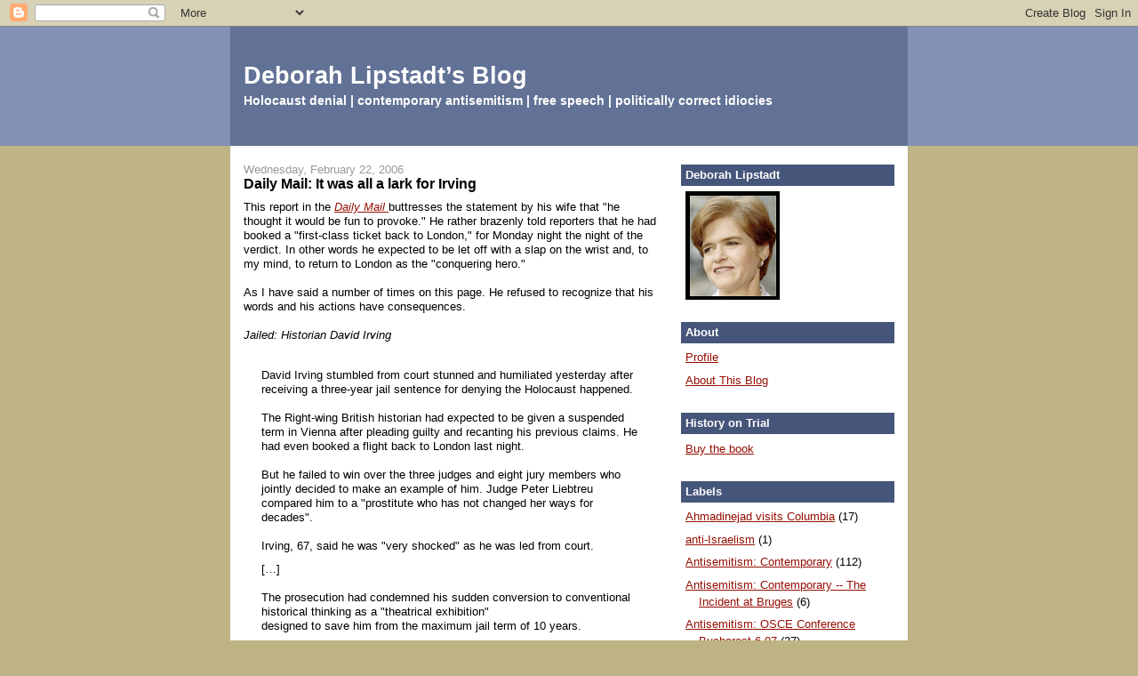

--- FILE ---
content_type: text/html; charset=UTF-8
request_url: https://lipstadt.blogspot.com/2006/02/daily-mail-it-was-all-lark-for-irving.html
body_size: 16148
content:
<!DOCTYPE html>
<html dir='ltr'>
<head>
<link href='https://www.blogger.com/static/v1/widgets/2944754296-widget_css_bundle.css' rel='stylesheet' type='text/css'/>
<meta content='text/html; charset=UTF-8' http-equiv='Content-Type'/>
<meta content='blogger' name='generator'/>
<link href='https://lipstadt.blogspot.com/favicon.ico' rel='icon' type='image/x-icon'/>
<link href='http://lipstadt.blogspot.com/2006/02/daily-mail-it-was-all-lark-for-irving.html' rel='canonical'/>
<link rel="alternate" type="application/atom+xml" title="Deborah Lipstadt&#8217;s Blog - Atom" href="https://lipstadt.blogspot.com/feeds/posts/default" />
<link rel="alternate" type="application/rss+xml" title="Deborah Lipstadt&#8217;s Blog - RSS" href="https://lipstadt.blogspot.com/feeds/posts/default?alt=rss" />
<link rel="service.post" type="application/atom+xml" title="Deborah Lipstadt&#8217;s Blog - Atom" href="https://www.blogger.com/feeds/10183882/posts/default" />

<link rel="alternate" type="application/atom+xml" title="Deborah Lipstadt&#8217;s Blog - Atom" href="https://lipstadt.blogspot.com/feeds/114061921640526731/comments/default" />
<!--Can't find substitution for tag [blog.ieCssRetrofitLinks]-->
<meta content='http://lipstadt.blogspot.com/2006/02/daily-mail-it-was-all-lark-for-irving.html' property='og:url'/>
<meta content='Daily Mail: It was all a lark for Irving' property='og:title'/>
<meta content='This report in the Daily Mail  buttresses the statement by his wife that &quot;he thought it would be fun to provoke.&quot; He rather brazenly told re...' property='og:description'/>
<title>Deborah Lipstadt&#8217;s Blog: Daily Mail: It was all a lark for Irving</title>
<style id='page-skin-1' type='text/css'><!--
/*
-----------------------------------------------
Blogger Template Style
Name:     Denim
Designer: Darren Delaye
URL:      www.DarrenDelaye.com
Date:     11 Jul 2006
-----------------------------------------------
*/
body {
background: #bdb384;
margin: 0;
padding: 0px;
font: x-small Verdana, Arial;
text-align: center;
color: #000000;
font-size/* */:/**/small;
font-size: /**/small;
}
a:link {
color: #940f04;
}
a:visited {
color: #940f04;
}
a img {
border-width: 0;
}
#outer-wrapper {
font: normal normal 100% Verdana, Arial, Sans-serif;;
}
/* Header
----------------------------------------------- */
#header-wrapper {
margin:0;
padding: 0;
background-color: #8292B2;
text-align: left;
}
#header {
width: 760px;
margin: 0 auto;
background-color: #627296;
border: 1px solid #627296;
color: #ffffff;
padding: 0;
font: normal bold 210% Verdana, sans-serif;
}
h1.title {
padding-top: 38px;
margin: 0 14px .1em;
line-height: 1.2em;
font-size: 100%;
}
h1.title a, h1.title a:visited {
color: #ffffff;
text-decoration: none;
}
#header .description {
display: block;
margin: 0 14px;
padding: 0 0 40px;
line-height: 1.4em;
font-size: 50%;
}
/* Content
----------------------------------------------- */
.clear {
clear: both;
}
#content-wrapper {
width: 760px;
margin: 0 auto;
padding: 0 0 15px;
text-align: left;
background-color: #ffffff;
border: 1px solid #ffffff;
border-top: 0;
}
#main-wrapper {
margin-left: 14px;
width: 464px;
float: left;
background-color: #ffffff;
display: inline;       /* fix for doubling margin in IE */
word-wrap: break-word; /* fix for long text breaking sidebar float in IE */
overflow: hidden;      /* fix for long non-text content breaking IE sidebar float */
}
#sidebar-wrapper {
margin-right: 14px;
width: 240px;
float: right;
background-color: #ffffff;
display: inline;       /* fix for doubling margin in IE */
word-wrap: break-word; /* fix for long text breaking sidebar float in IE */
overflow: hidden;      /* fix for long non-text content breaking IE sidebar float */
}
/* Headings
----------------------------------------------- */
h2, h3 {
margin: 0;
}
/* Posts
----------------------------------------------- */
.date-header {
margin: 1.5em 0 0;
font-weight: normal;
color: #999999;
font-size: 100%;
}
.post {
margin: 0 0 1.5em;
padding-bottom: 1.5em;
}
.post-title {
margin: 0;
padding: 0;
font-size: 125%;
font-weight: bold;
line-height: 1.1em;
}
.post-title a, .post-title a:visited, .post-title strong {
text-decoration: none;
color: #000000;
font-weight: bold;
}
.post div {
margin: 0 0 .75em;
line-height: 1.3em;
}
.post-footer {
margin: -.25em 0 0;
color: #000000;
font-size: 87%;
}
.post-footer .span {
margin-right: .3em;
}
.post img, table.tr-caption-container {
padding: 4px;
border: 1px solid #ffffff;
}
.tr-caption-container img {
border: none;
padding: 0;
}
.post blockquote {
margin: 1em 20px;
}
.post blockquote p {
margin: .75em 0;
}
/* Comments
----------------------------------------------- */
#comments h4 {
margin: 1em 0;
color: #999999;
}
#comments h4 strong {
font-size: 110%;
}
#comments-block {
margin: 1em 0 1.5em;
line-height: 1.3em;
}
#comments-block dt {
margin: .5em 0;
}
#comments-block dd {
margin: .25em 0 0;
}
#comments-block dd.comment-footer {
margin: -.25em 0 2em;
line-height: 1.4em;
font-size: 78%;
}
#comments-block dd p {
margin: 0 0 .75em;
}
.deleted-comment {
font-style:italic;
color:gray;
}
.feed-links {
clear: both;
line-height: 2.5em;
}
#blog-pager-newer-link {
float: left;
}
#blog-pager-older-link {
float: right;
}
#blog-pager {
text-align: center;
}
/* Sidebar Content
----------------------------------------------- */
.sidebar h2 {
margin: 1.6em 0 .5em;
padding: 4px 5px;
background-color: #46557A;
font-size: 100%;
color: #ffffff;
}
.sidebar ul {
margin: 0;
padding: 0;
list-style: none;
}
.sidebar li {
margin: 0;
padding-top: 0;
padding-right: 0;
padding-bottom: .5em;
padding-left: 15px;
text-indent: -15px;
line-height: 1.5em;
}
.sidebar {
color: #000000;
line-height:1.3em;
}
.sidebar .widget {
margin-bottom: 1em;
}
.sidebar .widget-content {
margin: 0 5px;
}
/* Profile
----------------------------------------------- */
.profile-img {
float: left;
margin-top: 0;
margin-right: 5px;
margin-bottom: 5px;
margin-left: 0;
padding: 4px;
border: 1px solid #ffffff;
}
.profile-data {
margin:0;
text-transform:uppercase;
letter-spacing:.1em;
font-weight: bold;
line-height: 1.6em;
font-size: 78%;
}
.profile-datablock {
margin:.5em 0 .5em;
}
.profile-textblock {
margin: 0.5em 0;
line-height: 1.6em;
}
/* Footer
----------------------------------------------- */
#footer {
clear: both;
text-align: center;
color: #000000;
}
#footer .widget {
margin:.5em;
padding-top: 20px;
font-size: 85%;
line-height: 1.5em;
text-align: left;
}

--></style>
<link href='https://www.blogger.com/dyn-css/authorization.css?targetBlogID=10183882&amp;zx=c4a6d4c1-d2e8-43ce-9d5d-e59ba05156ca' media='none' onload='if(media!=&#39;all&#39;)media=&#39;all&#39;' rel='stylesheet'/><noscript><link href='https://www.blogger.com/dyn-css/authorization.css?targetBlogID=10183882&amp;zx=c4a6d4c1-d2e8-43ce-9d5d-e59ba05156ca' rel='stylesheet'/></noscript>
<meta name='google-adsense-platform-account' content='ca-host-pub-1556223355139109'/>
<meta name='google-adsense-platform-domain' content='blogspot.com'/>

</head>
<body>
<div class='navbar section' id='navbar'><div class='widget Navbar' data-version='1' id='Navbar1'><script type="text/javascript">
    function setAttributeOnload(object, attribute, val) {
      if(window.addEventListener) {
        window.addEventListener('load',
          function(){ object[attribute] = val; }, false);
      } else {
        window.attachEvent('onload', function(){ object[attribute] = val; });
      }
    }
  </script>
<div id="navbar-iframe-container"></div>
<script type="text/javascript" src="https://apis.google.com/js/platform.js"></script>
<script type="text/javascript">
      gapi.load("gapi.iframes:gapi.iframes.style.bubble", function() {
        if (gapi.iframes && gapi.iframes.getContext) {
          gapi.iframes.getContext().openChild({
              url: 'https://www.blogger.com/navbar/10183882?po\x3d114061921640526731\x26origin\x3dhttps://lipstadt.blogspot.com',
              where: document.getElementById("navbar-iframe-container"),
              id: "navbar-iframe"
          });
        }
      });
    </script><script type="text/javascript">
(function() {
var script = document.createElement('script');
script.type = 'text/javascript';
script.src = '//pagead2.googlesyndication.com/pagead/js/google_top_exp.js';
var head = document.getElementsByTagName('head')[0];
if (head) {
head.appendChild(script);
}})();
</script>
</div></div>
<div id='outer-wrapper'><div id='wrap2'>
<!-- skip links for text browsers -->
<span id='skiplinks' style='display:none;'>
<a href='#main'>skip to main </a> |
      <a href='#sidebar'>skip to sidebar</a>
</span>
<div id='header-wrapper'>
<div class='header section' id='header'><div class='widget Header' data-version='1' id='Header1'>
<div id='header-inner'>
<div class='titlewrapper'>
<h1 class='title'>
<a href='https://lipstadt.blogspot.com/'>
Deborah Lipstadt&#8217;s Blog
</a>
</h1>
</div>
<div class='descriptionwrapper'>
<p class='description'><span>Holocaust denial | contemporary antisemitism | free speech | politically correct idiocies</span></p>
</div>
</div>
</div></div>
</div>
<div id='content-wrapper'>
<div id='crosscol-wrapper' style='text-align:center'>
<div class='crosscol no-items section' id='crosscol'></div>
</div>
<div id='main-wrapper'>
<div class='main section' id='main'><div class='widget Blog' data-version='1' id='Blog1'>
<div class='blog-posts hfeed'>

          <div class="date-outer">
        
<h2 class='date-header'><span>Wednesday, February 22, 2006</span></h2>

          <div class="date-posts">
        
<div class='post-outer'>
<div class='post hentry uncustomized-post-template' itemprop='blogPost' itemscope='itemscope' itemtype='http://schema.org/BlogPosting'>
<meta content='10183882' itemprop='blogId'/>
<meta content='114061921640526731' itemprop='postId'/>
<a name='114061921640526731'></a>
<h3 class='post-title entry-title' itemprop='name'>
Daily Mail: It was all a lark for Irving
</h3>
<div class='post-header'>
<div class='post-header-line-1'></div>
</div>
<div class='post-body entry-content' id='post-body-114061921640526731' itemprop='description articleBody'>
This report in the <a href="http://www.dailymail.co.uk/pages/live/articles/news/news.html?in_article_id=377818&amp;in_page_id=1770"><em>Daily Mail</em> </a>buttresses the statement by his wife that "he thought it would be fun to provoke." He rather brazenly told reporters that he had booked a "first-class ticket back to London," for Monday night the night of the verdict. In other words he expected to be let off with a slap on the wrist and, to my mind, to return to London as the "conquering hero."<br /><br />As I have said a number of times on this page. He refused to recognize that his words and his actions have consequences.<br /><br /><em>Jailed: Historian David Irving<br /></em><br /><blockquote><p>David Irving stumbled from court stunned and humiliated yesterday after receiving a three-year jail sentence for denying the Holocaust happened.<br /><br />The Right-wing British historian had expected to be given a suspended term in Vienna after pleading guilty and recanting his previous claims. He had even booked a flight back to London last night.<br /><br />But he failed to win over the three judges and eight jury members who jointly decided to make an example of him. Judge Peter Liebtreu compared him to a "prostitute who has not changed her ways for decades".<br /><br />Irving, 67, said he was "very shocked" as he was led from court.<br /></p><p>[&#8230;]<br /><br />The prosecution had condemned his sudden conversion to conventional historical thinking as a "theatrical exhibition"<br />designed to save him from the maximum jail term of 10 years.<br /></p><p>[&#8230;]</p><p><br />Ever the showman, he entered the main courtroom of the Imperial-era State Court in Vienna 20 minutes ahead of the trial clutching a copy of his book <em>Hitler's War</em> to his chest.<br /><br />He said Austria would be "stupid" to sentence him to jail, claiming: "I am not a Holocaust denier nor have ever been."<br /><br />[&#8230;]<br /><br />Irving told Judge Liebtreu yesterday that it was only after 1991, when he had access to the papers of the former deputy commander of Auschwitz and the private papers of Nazi logisitician Adolf Eichmann, that he came to believe in the Nazi extermination programme.<br /><br />[...]<br /><br />Addressing the court in fluent German. "I'm not a Holocaust denier. Obviously, I've changed my views. I spoke then about Auschwitz and gas chambers based on my knowledge at the time, but by 1991 when I came across the Eichmann papers, I wasn't saying that any more and I wouldn't say that now. The Nazis did murder millions of Jews."<br /><br />[<strong><em>Then how come he sued me in 2000??</em></strong>]<br /><br />State prosecutor Michael Klackl ... scoffed at Irving's '1991 enlightenment' and quoted articles and speeches by him afterwards, including a statement in 1994 that the gas chambers were "a great lie".<br /><br />Addressing the jurors he added: "He has played a role for you today. The thread of anti-Semitism runs through him."<br /><br />[&#8230;]<br /><br />He blamed a "failure of judgment" for his claim that there were no gas chambers in Auschwitz. </p><p>Irving's twin brother said:&#8230; "All his life, he's fallen on his feet. This time he's fallen on his backside."</p></blockquote>
<div style='clear: both;'></div>
</div>
<div class='post-footer'>
<div class='post-footer-line post-footer-line-1'>
<span class='post-author vcard'>
Posted by
<span class='fn' itemprop='author' itemscope='itemscope' itemtype='http://schema.org/Person'>
<meta content='https://www.blogger.com/profile/10459645888846468575' itemprop='url'/>
<a class='g-profile' href='https://www.blogger.com/profile/10459645888846468575' rel='author' title='author profile'>
<span itemprop='name'>Deborah Lipstadt</span>
</a>
</span>
</span>
<span class='post-timestamp'>
at
<meta content='http://lipstadt.blogspot.com/2006/02/daily-mail-it-was-all-lark-for-irving.html' itemprop='url'/>
<a class='timestamp-link' href='https://lipstadt.blogspot.com/2006/02/daily-mail-it-was-all-lark-for-irving.html' rel='bookmark' title='permanent link'><abbr class='published' itemprop='datePublished' title='2006-02-22T09:35:00-05:00'>9:35&#8239;AM</abbr></a>
</span>
<span class='post-comment-link'>
</span>
<span class='post-icons'>
<span class='item-action'>
<a href='https://www.blogger.com/email-post/10183882/114061921640526731' title='Email Post'>
<img alt='' class='icon-action' height='13' src='https://resources.blogblog.com/img/icon18_email.gif' width='18'/>
</a>
</span>
<span class='item-control blog-admin pid-975636963'>
<a href='https://www.blogger.com/post-edit.g?blogID=10183882&postID=114061921640526731&from=pencil' title='Edit Post'>
<img alt='' class='icon-action' height='18' src='https://resources.blogblog.com/img/icon18_edit_allbkg.gif' width='18'/>
</a>
</span>
</span>
<div class='post-share-buttons goog-inline-block'>
</div>
</div>
<div class='post-footer-line post-footer-line-2'>
<span class='post-labels'>
Labels:
<a href='https://lipstadt.blogspot.com/search/label/David%20Irving%27s%20Arrest%20in%20Austria' rel='tag'>David Irving&#39;s Arrest in Austria</a>
</span>
</div>
<div class='post-footer-line post-footer-line-3'>
<span class='post-location'>
</span>
</div>
</div>
</div>
<div class='comments' id='comments'>
<a name='comments'></a>
<h4>4 comments:</h4>
<div id='Blog1_comments-block-wrapper'>
<dl class='' id='comments-block'>
<dt class='comment-author blog-author blogger-comment-icon' id='c114062202758096709'>
<a name='c114062202758096709'></a>
<a href='https://www.blogger.com/profile/10459645888846468575' rel='nofollow'>Deborah Lipstadt</a>
said...
</dt>
<dd class='comment-body' id='Blog1_cmt-114062202758096709'>
<p>
Santi:<BR/>Thatis exactly what I have been saying all along.  However, I also think we should not lose sight of the fact that Irving, who was well aware of his legal situation, sought this out.  <BR/><BR/>He thought it would be big nothing which would get him some PR.  Instead it turned out to be something quite serious.<BR/><BR/>As much as I don't like laws vs. Holocaust denial, we have to recognize that for him this whole thing was a big joke until the judge said: 3 years.
</p>
</dd>
<dd class='comment-footer'>
<span class='comment-timestamp'>
<a href='https://lipstadt.blogspot.com/2006/02/daily-mail-it-was-all-lark-for-irving.html?showComment=1140622020000#c114062202758096709' title='comment permalink'>
February 22, 2006 10:27 AM
</a>
<span class='item-control blog-admin pid-975636963'>
<a class='comment-delete' href='https://www.blogger.com/comment/delete/10183882/114062202758096709' title='Delete Comment'>
<img src='https://resources.blogblog.com/img/icon_delete13.gif'/>
</a>
</span>
</span>
</dd>
<dt class='comment-author blogger-comment-icon' id='c114063042041860162'>
<a name='c114063042041860162'></a>
<a href='https://www.blogger.com/profile/04944285441651551482' rel='nofollow'>Olah Chadasha</a>
said...
</dt>
<dd class='comment-body' id='Blog1_cmt-114063042041860162'>
<p>
Dear Professor, I have a very important question to ask you. Earlier today, while my husband was perusing through the internet, he came across some holocaust denial and anti-semetic sites. On these sites, he found books that people good buy. Of course, they were holocaust denial books and anti-semetic literature. Going forward a little bit, my husband found many of these books on Amazon.com. These books also come up under keywords like holocaust, gas chambers, myth, etc. Therefore, I can find your books right above or beneath a book like The Leuchter Report or The Auschwitz Myth. <BR/><BR/>My husband was completely astounded by this; that a company like Amazon.com would willingly be selling these books. So, he wrote them a letter. Essentially, he inquired as to what Amazon.com's policy was toward allowing holocaust denial and openly anti-semetic literature on their site.<BR/><BR/>Their response was as follows:<BR/><BR/>Thank you for writing to Amazon.com with your concerns about Ant-<BR/>semetic books and also Holocaust Denial books.<BR/><BR/>As a retailer, our goal is to provide customers with the broadest<BR/>selection possible so they can find, discover, and buy any item<BR/>they  might be seeking.  That selection includes some items which<BR/>many people may find objectionable.  Therefore, the items offered on<BR/>our web site represent a wide spectrum of opinions on a variety of<BR/>topics.<BR/><BR/>Amazon.com believes it is censorship not to sell certain titles<BR/>because we believe their message is objectionable.  Therefore, we<BR/>will continue to make controversial works available in the United<BR/>States and everywhere else, except where they are prohibited by<BR/>law.  We also allow readers, authors, and publishers to express<BR/>their views freely about these titles and other products we offer on<BR/>our web site.  However, Amazon.com does not endorse any opinions<BR/>expressed by individual authors, musical artists, or filmmakers.<BR/><BR/>We value all feedback from our customers, and I thank you again for<BR/>taking the time to send us your comments about this issue.  We hope<BR/>you will allow us to continue to serve you.<BR/><BR/>Best regards,<BR/><BR/>David<BR/>Amazon.com Customer Service<BR/>http://www.amazon.com<BR/>  <BR/>I thought you would be the best person to ask as to whether we should write back to them. I distinctly remember you talking about the freedom of speech issue regarding holocaust denial in "Denial of the Holocaust". Since Amazon.com is not a government entity, they don't have to abide by freedom of speech, do they? They can make a decision to not sell objectionable or outright false material, right? I mean, it's not like these are books debating evolution. The holocaust is a matter of fact, so some-one who writes a book about holocaust "myths", they're not expressing another point of view. They're expressing lies. Therefore, wouldn't that mean that if Amazon decided not to sell these books, it wouldn't be censorship. I'm confused.<BR/><BR/>I really would like to do something and contest Amazon's policy. Should I even start? Is there any advice you can give me? Thanks so much.<BR/>-OC
</p>
</dd>
<dd class='comment-footer'>
<span class='comment-timestamp'>
<a href='https://lipstadt.blogspot.com/2006/02/daily-mail-it-was-all-lark-for-irving.html?showComment=1140630420000#c114063042041860162' title='comment permalink'>
February 22, 2006 12:47 PM
</a>
<span class='item-control blog-admin pid-1805313632'>
<a class='comment-delete' href='https://www.blogger.com/comment/delete/10183882/114063042041860162' title='Delete Comment'>
<img src='https://resources.blogblog.com/img/icon_delete13.gif'/>
</a>
</span>
</span>
</dd>
<dt class='comment-author blog-author blogger-comment-icon' id='c114064021948404125'>
<a name='c114064021948404125'></a>
<a href='https://www.blogger.com/profile/10459645888846468575' rel='nofollow'>Deborah Lipstadt</a>
said...
</dt>
<dd class='comment-body' id='Blog1_cmt-114064021948404125'>
<p>
Many people have tried to address this issue with Amazon but to no avail.  I have not been involved in that battle so I can't give you any details on it.
</p>
</dd>
<dd class='comment-footer'>
<span class='comment-timestamp'>
<a href='https://lipstadt.blogspot.com/2006/02/daily-mail-it-was-all-lark-for-irving.html?showComment=1140640200000#c114064021948404125' title='comment permalink'>
February 22, 2006 3:30 PM
</a>
<span class='item-control blog-admin pid-975636963'>
<a class='comment-delete' href='https://www.blogger.com/comment/delete/10183882/114064021948404125' title='Delete Comment'>
<img src='https://resources.blogblog.com/img/icon_delete13.gif'/>
</a>
</span>
</span>
</dd>
<dt class='comment-author blog-author blogger-comment-icon' id='c114078170858422971'>
<a name='c114078170858422971'></a>
<a href='https://www.blogger.com/profile/10459645888846468575' rel='nofollow'>Deborah Lipstadt</a>
said...
</dt>
<dd class='comment-body' id='Blog1_cmt-114078170858422971'>
<p>
nickM:<BR/>The Iranians come with a political agenda. They have made that clear.<BR/><BR/>Furthermore, the evidence has repeatedly been studied by reputable historians and scientists.  <BR/><BR/>The Iranians want to turn the place into a political and antisemitic football.  <BR/><BR/>Good for the Poles for seeing right through them.
</p>
</dd>
<dd class='comment-footer'>
<span class='comment-timestamp'>
<a href='https://lipstadt.blogspot.com/2006/02/daily-mail-it-was-all-lark-for-irving.html?showComment=1140781680000#c114078170858422971' title='comment permalink'>
February 24, 2006 6:48 AM
</a>
<span class='item-control blog-admin pid-975636963'>
<a class='comment-delete' href='https://www.blogger.com/comment/delete/10183882/114078170858422971' title='Delete Comment'>
<img src='https://resources.blogblog.com/img/icon_delete13.gif'/>
</a>
</span>
</span>
</dd>
</dl>
</div>
<p class='comment-footer'>
<a href='https://www.blogger.com/comment/fullpage/post/10183882/114061921640526731' onclick='javascript:window.open(this.href, "bloggerPopup", "toolbar=0,location=0,statusbar=1,menubar=0,scrollbars=yes,width=640,height=500"); return false;'>Post a Comment</a>
</p>
</div>
</div>

        </div></div>
      
</div>
<div class='blog-pager' id='blog-pager'>
<span id='blog-pager-newer-link'>
<a class='blog-pager-newer-link' href='https://lipstadt.blogspot.com/2006/02/i-was-not-dancing-hora.html' id='Blog1_blog-pager-newer-link' title='Newer Post'>Newer Post</a>
</span>
<span id='blog-pager-older-link'>
<a class='blog-pager-older-link' href='https://lipstadt.blogspot.com/2006/02/moving-personal-reflection-from-todays.html' id='Blog1_blog-pager-older-link' title='Older Post'>Older Post</a>
</span>
<a class='home-link' href='https://lipstadt.blogspot.com/'>Home</a>
</div>
<div class='clear'></div>
<div class='post-feeds'>
<div class='feed-links'>
Subscribe to:
<a class='feed-link' href='https://lipstadt.blogspot.com/feeds/114061921640526731/comments/default' target='_blank' type='application/atom+xml'>Post Comments (Atom)</a>
</div>
</div>
</div></div>
</div>
<div id='sidebar-wrapper'>
<div class='sidebar section' id='sidebar'><div class='widget Image' data-version='1' id='Image1'>
<h2>Deborah Lipstadt</h2>
<div class='widget-content'>
<img alt='Deborah Lipstadt' height='122' id='Image1_img' src='https://blogger.googleusercontent.com/img/b/R29vZ2xl/AVvXsEjPWxMSU5BpdO2B5wLgb1fxCvvwbft7yFGTRsPo923cMRaevBiK92k3s4DaG0-1D6dXcBCwa0qJz5Q7ACWx_An1XMKZWaeTwnplky_wnbF4j-S0bkMTcXPPggaKz8A6u5hOjho0/s1600/DEL+photo.png' width='106'/>
<br/>
</div>
<div class='clear'></div>
</div><div class='widget LinkList' data-version='1' id='LinkList1'>
<h2>About</h2>
<div class='widget-content'>
<ul>
<li><a href="//www.blogger.com/profile/10459645888846468575">Profile</a></li>
<li><a href='http://lipstadt.blogspot.com/2007/06/about-this-blog.html'>About This Blog</a></li>
</ul>
<div class='clear'></div>
</div>
</div><div class='widget LinkList' data-version='1' id='LinkList4'>
<h2>History on Trial</h2>
<div class='widget-content'>
<ul>
<li><a href='http://www.amazon.com/History-Trial-Court-Holocaust-Denier/dp/0060593776/ref=reader_req_dp/105-8162572-0869267'>Buy the book</a></li>
</ul>
<div class='clear'></div>
</div>
</div><div class='widget Label' data-version='1' id='Label1'>
<h2>Labels</h2>
<div class='widget-content list-label-widget-content'>
<ul>
<li>
<a dir='ltr' href='https://lipstadt.blogspot.com/search/label/Ahmadinejad%20visits%20Columbia'>Ahmadinejad visits Columbia</a>
<span dir='ltr'>(17)</span>
</li>
<li>
<a dir='ltr' href='https://lipstadt.blogspot.com/search/label/anti-Israelism'>anti-Israelism</a>
<span dir='ltr'>(1)</span>
</li>
<li>
<a dir='ltr' href='https://lipstadt.blogspot.com/search/label/Antisemitism%3A%20Contemporary'>Antisemitism: Contemporary</a>
<span dir='ltr'>(112)</span>
</li>
<li>
<a dir='ltr' href='https://lipstadt.blogspot.com/search/label/Antisemitism%3A%20Contemporary%20--%20The%20Incident%20at%20Bruges'>Antisemitism: Contemporary -- The Incident at Bruges</a>
<span dir='ltr'>(6)</span>
</li>
<li>
<a dir='ltr' href='https://lipstadt.blogspot.com/search/label/Antisemitism%3A%20OSCE%20Conference%20Bucharest%206-07'>Antisemitism: OSCE Conference Bucharest 6-07</a>
<span dir='ltr'>(27)</span>
</li>
<li>
<a dir='ltr' href='https://lipstadt.blogspot.com/search/label/Antisemitism%2FHolocaust%20denial%3A%20Islamic'>Antisemitism/Holocaust denial: Islamic</a>
<span dir='ltr'>(64)</span>
</li>
<li>
<a dir='ltr' href='https://lipstadt.blogspot.com/search/label/Apples%20over%20the%20Fence%2F%20Angel%20at%20the%20Fence%3A%20A%20Fabricated%20Holocaust%20Memoir%3F'>Apples over the Fence/ Angel at the Fence: A Fabricated Holocaust Memoir?</a>
<span dir='ltr'>(23)</span>
</li>
<li>
<a dir='ltr' href='https://lipstadt.blogspot.com/search/label/Auschwitz%3A%20My%20visit%201-05'>Auschwitz: My visit 1-05</a>
<span dir='ltr'>(14)</span>
</li>
<li>
<a dir='ltr' href='https://lipstadt.blogspot.com/search/label/British%20Boycott%3A%20Israeli%20Universities'>British Boycott: Israeli Universities</a>
<span dir='ltr'>(14)</span>
</li>
<li>
<a dir='ltr' href='https://lipstadt.blogspot.com/search/label/C-Span%2F%20History%20on%20Trial%20Controversy'>C-Span/ History on Trial Controversy</a>
<span dir='ltr'>(64)</span>
</li>
<li>
<a dir='ltr' href='https://lipstadt.blogspot.com/search/label/Campus%20Issues'>Campus Issues</a>
<span dir='ltr'>(17)</span>
</li>
<li>
<a dir='ltr' href='https://lipstadt.blogspot.com/search/label/Danish%20cartoons'>Danish cartoons</a>
<span dir='ltr'>(17)</span>
</li>
<li>
<a dir='ltr' href='https://lipstadt.blogspot.com/search/label/David%20Irving'>David Irving</a>
<span dir='ltr'>(41)</span>
</li>
<li>
<a dir='ltr' href='https://lipstadt.blogspot.com/search/label/David%20Irving%20at%20Oxford%20Union'>David Irving at Oxford Union</a>
<span dir='ltr'>(23)</span>
</li>
<li>
<a dir='ltr' href='https://lipstadt.blogspot.com/search/label/David%20Irving%27s%20Arrest%20in%20Austria'>David Irving&#39;s Arrest in Austria</a>
<span dir='ltr'>(80)</span>
</li>
<li>
<a dir='ltr' href='https://lipstadt.blogspot.com/search/label/Friedman%20Rabbi%20Herbert%20A.'>Friedman Rabbi Herbert A.</a>
<span dir='ltr'>(3)</span>
</li>
<li>
<a dir='ltr' href='https://lipstadt.blogspot.com/search/label/Genocide%3A%20Armenian'>Genocide: Armenian</a>
<span dir='ltr'>(22)</span>
</li>
<li>
<a dir='ltr' href='https://lipstadt.blogspot.com/search/label/Genocide%3A%20Former%20Yugoslavia'>Genocide: Former Yugoslavia</a>
<span dir='ltr'>(14)</span>
</li>
<li>
<a dir='ltr' href='https://lipstadt.blogspot.com/search/label/Genocide%3A%20Rwanda'>Genocide: Rwanda</a>
<span dir='ltr'>(7)</span>
</li>
<li>
<a dir='ltr' href='https://lipstadt.blogspot.com/search/label/History%20on%20Trial%3A%20Reviews'>History on Trial: Reviews</a>
<span dir='ltr'>(28)</span>
</li>
<li>
<a dir='ltr' href='https://lipstadt.blogspot.com/search/label/Holocaust%20Denial'>Holocaust Denial</a>
<span dir='ltr'>(83)</span>
</li>
<li>
<a dir='ltr' href='https://lipstadt.blogspot.com/search/label/Holocaust%20Denial%3A%20Iranian'>Holocaust Denial: Iranian</a>
<span dir='ltr'>(46)</span>
</li>
<li>
<a dir='ltr' href='https://lipstadt.blogspot.com/search/label/Holocaust%20Denial%3A%20Making%20it%20Illegal'>Holocaust Denial: Making it Illegal</a>
<span dir='ltr'>(59)</span>
</li>
<li>
<a dir='ltr' href='https://lipstadt.blogspot.com/search/label/Holocaust%20History'>Holocaust History</a>
<span dir='ltr'>(40)</span>
</li>
<li>
<a dir='ltr' href='https://lipstadt.blogspot.com/search/label/Holocaust%3A%20Use%20and%20Abuse%20of'>Holocaust: Use and Abuse of</a>
<span dir='ltr'>(34)</span>
</li>
<li>
<a dir='ltr' href='https://lipstadt.blogspot.com/search/label/Jimmy%20Carter%27s%20Book%20on%20Israel'>Jimmy Carter&#39;s Book on Israel</a>
<span dir='ltr'>(49)</span>
</li>
<li>
<a dir='ltr' href='https://lipstadt.blogspot.com/search/label/Kevin%20McDonald'>Kevin McDonald</a>
<span dir='ltr'>(4)</span>
</li>
<li>
<a dir='ltr' href='https://lipstadt.blogspot.com/search/label/Lectures%20by%20Lipstadt'>Lectures by Lipstadt</a>
<span dir='ltr'>(27)</span>
</li>
<li>
<a dir='ltr' href='https://lipstadt.blogspot.com/search/label/Libel%20Tourism'>Libel Tourism</a>
<span dir='ltr'>(9)</span>
</li>
<li>
<a dir='ltr' href='https://lipstadt.blogspot.com/search/label/Lipstadt%3A%20Op-eds%2F%20Articles%2F%20Interviews'>Lipstadt: Op-eds/ Articles/ Interviews</a>
<span dir='ltr'>(73)</span>
</li>
<li>
<a dir='ltr' href='https://lipstadt.blogspot.com/search/label/Poland'>Poland</a>
<span dir='ltr'>(14)</span>
</li>
<li>
<a dir='ltr' href='https://lipstadt.blogspot.com/search/label/Politically%20Correct%20%5Band%20Other%5D%20Idiocies'>Politically Correct [and Other] Idiocies</a>
<span dir='ltr'>(60)</span>
</li>
<li>
<a dir='ltr' href='https://lipstadt.blogspot.com/search/label/Politics%3A%20The%20American%20Scene'>Politics: The American Scene</a>
<span dir='ltr'>(25)</span>
</li>
<li>
<a dir='ltr' href='https://lipstadt.blogspot.com/search/label/racism'>racism</a>
<span dir='ltr'>(1)</span>
</li>
<li>
<a dir='ltr' href='https://lipstadt.blogspot.com/search/label/Rohr%20Prize'>Rohr Prize</a>
<span dir='ltr'>(2)</span>
</li>
<li>
<a dir='ltr' href='https://lipstadt.blogspot.com/search/label/Terrorism'>Terrorism</a>
<span dir='ltr'>(7)</span>
</li>
<li>
<a dir='ltr' href='https://lipstadt.blogspot.com/search/label/Ugly%20Letters%3A%20A%20Selection'>Ugly Letters: A Selection</a>
<span dir='ltr'>(7)</span>
</li>
<li>
<a dir='ltr' href='https://lipstadt.blogspot.com/search/label/UK%20Ends%20Holocaust%20Education%3A%20False%20Rumors'>UK Ends Holocaust Education: False Rumors</a>
<span dir='ltr'>(10)</span>
</li>
<li>
<a dir='ltr' href='https://lipstadt.blogspot.com/search/label/Vatican%20Reinstates%20Bishop%20who%20Denies%20Holocaust'>Vatican Reinstates Bishop who Denies Holocaust</a>
<span dir='ltr'>(33)</span>
</li>
<li>
<a dir='ltr' href='https://lipstadt.blogspot.com/search/label/Ward%20Churchill'>Ward Churchill</a>
<span dir='ltr'>(6)</span>
</li>
<li>
<a dir='ltr' href='https://lipstadt.blogspot.com/search/label/Wexner%20Mifgash%3A%20Poland%20Hungary'>Wexner Mifgash: Poland Hungary</a>
<span dir='ltr'>(17)</span>
</li>
<li>
<a dir='ltr' href='https://lipstadt.blogspot.com/search/label/www.hdot.org%20Holocaust%20denial%20website'>www.hdot.org Holocaust denial website</a>
<span dir='ltr'>(1)</span>
</li>
</ul>
<div class='clear'></div>
</div>
</div><div class='widget HTML' data-version='1' id='HTML2'>
<h2 class='title'>Subscribe</h2>
<div class='widget-content'>
<a href="http://lipstadt.blogspot.com/feeds/posts/default" rel="alternate" title="Subscribe to my feed" type="application/rss+xml"><img alt="" style="border:0" src="https://lh3.googleusercontent.com/blogger_img_proxy/AEn0k_vTaRAN4VN4ZhO9AsO7ow2IXJO97p0VDC1Mlu-6yey__vSLCgRh_228Ps0Dk5Q5k6xnskZOUgrE1CSEKtruuuD6z8o0iKyEPGP4VQgqffVckQlch2EjrgkgDk7iIA=s0-d"></a> <a href="http://lipstadt.blogspot.com/feeds/posts/default" rel="alternate" title="Subscribe to my feed" type="application/rss+xml">Click the button</a>
</div>
<div class='clear'></div>
</div><div class='widget HTML' data-version='1' id='HTML4'>
<div class='widget-content'>
<form action="http://www.feedburner.com/fb/a/emailverify" style="border:1px solid #ccc;padding:3px;text-align:center;" target="popupwindow" method="post" onsubmit="window.open('http://www.feedburner.com', 'popupwindow', 'scrollbars=yes,width=550,height=520');return true"><p>or enter your email address:</p><p><input style="width:140px" name="email" type="text"/></p><input value="http://feeds.feedburner.com/~e?ffid=1117499" name="url" type="hidden"/><input value="Deborah Lipstadt&#146;s Blog" name="title" type="hidden"/><input value="en_US" name="loc" type="hidden"/><input value="Subscribe" type="submit"/><p>Delivered by <a href="http://www.feedburner.com" target="_blank">FeedBurner</a></p></form>
</div>
<div class='clear'></div>
</div><div class='widget BlogArchive' data-version='1' id='BlogArchive1'>
<h2>Posts</h2>
<div class='widget-content'>
<div id='ArchiveList'>
<div id='BlogArchive1_ArchiveList'>
<ul class='hierarchy'>
<li class='archivedate collapsed'>
<a class='toggle' href='javascript:void(0)'>
<span class='zippy'>

        &#9658;&#160;
      
</span>
</a>
<a class='post-count-link' href='https://lipstadt.blogspot.com/2009/'>
2009
</a>
<span class='post-count' dir='ltr'>(80)</span>
<ul class='hierarchy'>
<li class='archivedate collapsed'>
<a class='toggle' href='javascript:void(0)'>
<span class='zippy'>

        &#9658;&#160;
      
</span>
</a>
<a class='post-count-link' href='https://lipstadt.blogspot.com/2009/05/'>
May
</a>
<span class='post-count' dir='ltr'>(4)</span>
</li>
</ul>
<ul class='hierarchy'>
<li class='archivedate collapsed'>
<a class='toggle' href='javascript:void(0)'>
<span class='zippy'>

        &#9658;&#160;
      
</span>
</a>
<a class='post-count-link' href='https://lipstadt.blogspot.com/2009/04/'>
April
</a>
<span class='post-count' dir='ltr'>(3)</span>
</li>
</ul>
<ul class='hierarchy'>
<li class='archivedate collapsed'>
<a class='toggle' href='javascript:void(0)'>
<span class='zippy'>

        &#9658;&#160;
      
</span>
</a>
<a class='post-count-link' href='https://lipstadt.blogspot.com/2009/03/'>
March
</a>
<span class='post-count' dir='ltr'>(12)</span>
</li>
</ul>
<ul class='hierarchy'>
<li class='archivedate collapsed'>
<a class='toggle' href='javascript:void(0)'>
<span class='zippy'>

        &#9658;&#160;
      
</span>
</a>
<a class='post-count-link' href='https://lipstadt.blogspot.com/2009/02/'>
February
</a>
<span class='post-count' dir='ltr'>(41)</span>
</li>
</ul>
<ul class='hierarchy'>
<li class='archivedate collapsed'>
<a class='toggle' href='javascript:void(0)'>
<span class='zippy'>

        &#9658;&#160;
      
</span>
</a>
<a class='post-count-link' href='https://lipstadt.blogspot.com/2009/01/'>
January
</a>
<span class='post-count' dir='ltr'>(20)</span>
</li>
</ul>
</li>
</ul>
<ul class='hierarchy'>
<li class='archivedate collapsed'>
<a class='toggle' href='javascript:void(0)'>
<span class='zippy'>

        &#9658;&#160;
      
</span>
</a>
<a class='post-count-link' href='https://lipstadt.blogspot.com/2008/'>
2008
</a>
<span class='post-count' dir='ltr'>(163)</span>
<ul class='hierarchy'>
<li class='archivedate collapsed'>
<a class='toggle' href='javascript:void(0)'>
<span class='zippy'>

        &#9658;&#160;
      
</span>
</a>
<a class='post-count-link' href='https://lipstadt.blogspot.com/2008/12/'>
December
</a>
<span class='post-count' dir='ltr'>(26)</span>
</li>
</ul>
<ul class='hierarchy'>
<li class='archivedate collapsed'>
<a class='toggle' href='javascript:void(0)'>
<span class='zippy'>

        &#9658;&#160;
      
</span>
</a>
<a class='post-count-link' href='https://lipstadt.blogspot.com/2008/11/'>
November
</a>
<span class='post-count' dir='ltr'>(19)</span>
</li>
</ul>
<ul class='hierarchy'>
<li class='archivedate collapsed'>
<a class='toggle' href='javascript:void(0)'>
<span class='zippy'>

        &#9658;&#160;
      
</span>
</a>
<a class='post-count-link' href='https://lipstadt.blogspot.com/2008/10/'>
October
</a>
<span class='post-count' dir='ltr'>(11)</span>
</li>
</ul>
<ul class='hierarchy'>
<li class='archivedate collapsed'>
<a class='toggle' href='javascript:void(0)'>
<span class='zippy'>

        &#9658;&#160;
      
</span>
</a>
<a class='post-count-link' href='https://lipstadt.blogspot.com/2008/06/'>
June
</a>
<span class='post-count' dir='ltr'>(7)</span>
</li>
</ul>
<ul class='hierarchy'>
<li class='archivedate collapsed'>
<a class='toggle' href='javascript:void(0)'>
<span class='zippy'>

        &#9658;&#160;
      
</span>
</a>
<a class='post-count-link' href='https://lipstadt.blogspot.com/2008/05/'>
May
</a>
<span class='post-count' dir='ltr'>(23)</span>
</li>
</ul>
<ul class='hierarchy'>
<li class='archivedate collapsed'>
<a class='toggle' href='javascript:void(0)'>
<span class='zippy'>

        &#9658;&#160;
      
</span>
</a>
<a class='post-count-link' href='https://lipstadt.blogspot.com/2008/04/'>
April
</a>
<span class='post-count' dir='ltr'>(18)</span>
</li>
</ul>
<ul class='hierarchy'>
<li class='archivedate collapsed'>
<a class='toggle' href='javascript:void(0)'>
<span class='zippy'>

        &#9658;&#160;
      
</span>
</a>
<a class='post-count-link' href='https://lipstadt.blogspot.com/2008/03/'>
March
</a>
<span class='post-count' dir='ltr'>(19)</span>
</li>
</ul>
<ul class='hierarchy'>
<li class='archivedate collapsed'>
<a class='toggle' href='javascript:void(0)'>
<span class='zippy'>

        &#9658;&#160;
      
</span>
</a>
<a class='post-count-link' href='https://lipstadt.blogspot.com/2008/02/'>
February
</a>
<span class='post-count' dir='ltr'>(27)</span>
</li>
</ul>
<ul class='hierarchy'>
<li class='archivedate collapsed'>
<a class='toggle' href='javascript:void(0)'>
<span class='zippy'>

        &#9658;&#160;
      
</span>
</a>
<a class='post-count-link' href='https://lipstadt.blogspot.com/2008/01/'>
January
</a>
<span class='post-count' dir='ltr'>(13)</span>
</li>
</ul>
</li>
</ul>
<ul class='hierarchy'>
<li class='archivedate collapsed'>
<a class='toggle' href='javascript:void(0)'>
<span class='zippy'>

        &#9658;&#160;
      
</span>
</a>
<a class='post-count-link' href='https://lipstadt.blogspot.com/2007/'>
2007
</a>
<span class='post-count' dir='ltr'>(384)</span>
<ul class='hierarchy'>
<li class='archivedate collapsed'>
<a class='toggle' href='javascript:void(0)'>
<span class='zippy'>

        &#9658;&#160;
      
</span>
</a>
<a class='post-count-link' href='https://lipstadt.blogspot.com/2007/12/'>
December
</a>
<span class='post-count' dir='ltr'>(17)</span>
</li>
</ul>
<ul class='hierarchy'>
<li class='archivedate collapsed'>
<a class='toggle' href='javascript:void(0)'>
<span class='zippy'>

        &#9658;&#160;
      
</span>
</a>
<a class='post-count-link' href='https://lipstadt.blogspot.com/2007/11/'>
November
</a>
<span class='post-count' dir='ltr'>(27)</span>
</li>
</ul>
<ul class='hierarchy'>
<li class='archivedate collapsed'>
<a class='toggle' href='javascript:void(0)'>
<span class='zippy'>

        &#9658;&#160;
      
</span>
</a>
<a class='post-count-link' href='https://lipstadt.blogspot.com/2007/10/'>
October
</a>
<span class='post-count' dir='ltr'>(22)</span>
</li>
</ul>
<ul class='hierarchy'>
<li class='archivedate collapsed'>
<a class='toggle' href='javascript:void(0)'>
<span class='zippy'>

        &#9658;&#160;
      
</span>
</a>
<a class='post-count-link' href='https://lipstadt.blogspot.com/2007/09/'>
September
</a>
<span class='post-count' dir='ltr'>(32)</span>
</li>
</ul>
<ul class='hierarchy'>
<li class='archivedate collapsed'>
<a class='toggle' href='javascript:void(0)'>
<span class='zippy'>

        &#9658;&#160;
      
</span>
</a>
<a class='post-count-link' href='https://lipstadt.blogspot.com/2007/08/'>
August
</a>
<span class='post-count' dir='ltr'>(10)</span>
</li>
</ul>
<ul class='hierarchy'>
<li class='archivedate collapsed'>
<a class='toggle' href='javascript:void(0)'>
<span class='zippy'>

        &#9658;&#160;
      
</span>
</a>
<a class='post-count-link' href='https://lipstadt.blogspot.com/2007/07/'>
July
</a>
<span class='post-count' dir='ltr'>(43)</span>
</li>
</ul>
<ul class='hierarchy'>
<li class='archivedate collapsed'>
<a class='toggle' href='javascript:void(0)'>
<span class='zippy'>

        &#9658;&#160;
      
</span>
</a>
<a class='post-count-link' href='https://lipstadt.blogspot.com/2007/06/'>
June
</a>
<span class='post-count' dir='ltr'>(53)</span>
</li>
</ul>
<ul class='hierarchy'>
<li class='archivedate collapsed'>
<a class='toggle' href='javascript:void(0)'>
<span class='zippy'>

        &#9658;&#160;
      
</span>
</a>
<a class='post-count-link' href='https://lipstadt.blogspot.com/2007/05/'>
May
</a>
<span class='post-count' dir='ltr'>(16)</span>
</li>
</ul>
<ul class='hierarchy'>
<li class='archivedate collapsed'>
<a class='toggle' href='javascript:void(0)'>
<span class='zippy'>

        &#9658;&#160;
      
</span>
</a>
<a class='post-count-link' href='https://lipstadt.blogspot.com/2007/04/'>
April
</a>
<span class='post-count' dir='ltr'>(25)</span>
</li>
</ul>
<ul class='hierarchy'>
<li class='archivedate collapsed'>
<a class='toggle' href='javascript:void(0)'>
<span class='zippy'>

        &#9658;&#160;
      
</span>
</a>
<a class='post-count-link' href='https://lipstadt.blogspot.com/2007/03/'>
March
</a>
<span class='post-count' dir='ltr'>(33)</span>
</li>
</ul>
<ul class='hierarchy'>
<li class='archivedate collapsed'>
<a class='toggle' href='javascript:void(0)'>
<span class='zippy'>

        &#9658;&#160;
      
</span>
</a>
<a class='post-count-link' href='https://lipstadt.blogspot.com/2007/02/'>
February
</a>
<span class='post-count' dir='ltr'>(79)</span>
</li>
</ul>
<ul class='hierarchy'>
<li class='archivedate collapsed'>
<a class='toggle' href='javascript:void(0)'>
<span class='zippy'>

        &#9658;&#160;
      
</span>
</a>
<a class='post-count-link' href='https://lipstadt.blogspot.com/2007/01/'>
January
</a>
<span class='post-count' dir='ltr'>(27)</span>
</li>
</ul>
</li>
</ul>
<ul class='hierarchy'>
<li class='archivedate expanded'>
<a class='toggle' href='javascript:void(0)'>
<span class='zippy toggle-open'>

        &#9660;&#160;
      
</span>
</a>
<a class='post-count-link' href='https://lipstadt.blogspot.com/2006/'>
2006
</a>
<span class='post-count' dir='ltr'>(147)</span>
<ul class='hierarchy'>
<li class='archivedate collapsed'>
<a class='toggle' href='javascript:void(0)'>
<span class='zippy'>

        &#9658;&#160;
      
</span>
</a>
<a class='post-count-link' href='https://lipstadt.blogspot.com/2006/12/'>
December
</a>
<span class='post-count' dir='ltr'>(13)</span>
</li>
</ul>
<ul class='hierarchy'>
<li class='archivedate collapsed'>
<a class='toggle' href='javascript:void(0)'>
<span class='zippy'>

        &#9658;&#160;
      
</span>
</a>
<a class='post-count-link' href='https://lipstadt.blogspot.com/2006/05/'>
May
</a>
<span class='post-count' dir='ltr'>(2)</span>
</li>
</ul>
<ul class='hierarchy'>
<li class='archivedate collapsed'>
<a class='toggle' href='javascript:void(0)'>
<span class='zippy'>

        &#9658;&#160;
      
</span>
</a>
<a class='post-count-link' href='https://lipstadt.blogspot.com/2006/04/'>
April
</a>
<span class='post-count' dir='ltr'>(4)</span>
</li>
</ul>
<ul class='hierarchy'>
<li class='archivedate collapsed'>
<a class='toggle' href='javascript:void(0)'>
<span class='zippy'>

        &#9658;&#160;
      
</span>
</a>
<a class='post-count-link' href='https://lipstadt.blogspot.com/2006/03/'>
March
</a>
<span class='post-count' dir='ltr'>(16)</span>
</li>
</ul>
<ul class='hierarchy'>
<li class='archivedate expanded'>
<a class='toggle' href='javascript:void(0)'>
<span class='zippy toggle-open'>

        &#9660;&#160;
      
</span>
</a>
<a class='post-count-link' href='https://lipstadt.blogspot.com/2006/02/'>
February
</a>
<span class='post-count' dir='ltr'>(79)</span>
<ul class='posts'>
<li><a href='https://lipstadt.blogspot.com/2006/02/bbc-radio-documentary-on-2000-libel.html'>BBC radio documentary on the 2000 libel trial</a></li>
<li><a href='https://lipstadt.blogspot.com/2006/02/irving-expands-on-holocaust-views.html'>Irving expands on Holocaust &quot;views&quot;</a></li>
<li><a href='https://lipstadt.blogspot.com/2006/02/irvings-views-straight-from-munich.html'>Irving&#39;s views: &quot;straight from the Munich beer hal...</a></li>
<li><a href='https://lipstadt.blogspot.com/2006/02/is-irving-any-different-from-racist.html'>Is Irving any different from a racist skinhead?</a></li>
<li><a href='https://lipstadt.blogspot.com/2006/02/some-insights-into-david-irvings.html'>Some insights into David Irving&#39;s background from ...</a></li>
<li><a href='https://lipstadt.blogspot.com/2006/02/irvings-views-back-to-normal.html'>Irving&#39;s &quot;views&quot; back to &quot;normal&quot;</a></li>
<li><a href='https://lipstadt.blogspot.com/2006/02/irving-no-free-speech-mart_114094746065969878.html'>Irving no free speech martyr</a></li>
<li><a href='https://lipstadt.blogspot.com/2006/02/lipstadt-in-newsweek.html'>Lipstadt in Newsweek</a></li>
<li><a href='https://lipstadt.blogspot.com/2006/02/positive-outcome-from-irving-trials.html'>A Positive Outcome from the Irving trials: Deniers...</a></li>
<li><a href='https://lipstadt.blogspot.com/2006/02/wall-st-journal-editorial-on-irvings.html'>Wall St. Journal Editorial on Irving&#39;s sentence</a></li>
<li><a href='https://lipstadt.blogspot.com/2006/02/christopher-hitchens-in-wall-st.html'>Christopher Hitchens in Wall St. Journal</a></li>
<li><a href='https://lipstadt.blogspot.com/2006/02/two-different-views-of-irvings.html'>Two different views of Irving&#39;s sentence</a></li>
<li><a href='https://lipstadt.blogspot.com/2006/02/tom-and-jerry-cartoon-characters-and.html'>Tom and Jerry [the cartoon characters] and the Jew...</a></li>
<li><a href='https://lipstadt.blogspot.com/2006/02/you-cant-trust-anyone-anymore-even.html'>&quot;You can&#39;t trust anyone anymore... Even antisemites&quot;:</a></li>
<li><a href='https://lipstadt.blogspot.com/2006/02/brunhilda-aka-lady-renouf-aka-miss.html'>Brunhilda [aka Lady Renouf aka Miss Newcastle, Aus...</a></li>
<li><a href='https://lipstadt.blogspot.com/2006/02/thoughts-from-rome-on-holocaust-denial.html'>Thoughts from Rome on Holocaust denial laws, the A...</a></li>
<li><a href='https://lipstadt.blogspot.com/2006/02/if-you-like-spoofs-you-will-love-david.html'>If you like spoofs, you will love &quot;David Irving in...</a></li>
<li><a href='https://lipstadt.blogspot.com/2006/02/google-censors-antisemitic-video-and-i.html'>Google censors an antisemitic video.... And I am s...</a></li>
<li><a href='https://lipstadt.blogspot.com/2006/02/irving-strikes-defiant-note-regarding.html'>Irving strikes a defiant note regarding Free Speec...</a></li>
<li><a href='https://lipstadt.blogspot.com/2006/02/media-whirlwind-iii.html'>Media Whirlwind III</a></li>
<li><a href='https://lipstadt.blogspot.com/2006/02/i-was-not-dancing-hora.html'>&quot;I was not dancing the Hora&quot;</a></li>
<li><a href='https://lipstadt.blogspot.com/2006/02/daily-mail-it-was-all-lark-for-irving.html'>Daily Mail: It was all a lark for Irving</a></li>
<li><a href='https://lipstadt.blogspot.com/2006/02/moving-personal-reflection-from-todays.html'>Moving personal reflection from today&#39;s London Times</a></li>
<li><a href='https://lipstadt.blogspot.com/2006/02/irvings-sentence-not-just-question-of.html'>Irving&#39;s sentence: not just a question of free speech</a></li>
<li><a href='https://lipstadt.blogspot.com/2006/02/bente-irving-thought-it-fun-to-provoke.html'>Bente: Irving thought it &quot;fun to provoke&quot;</a></li>
<li><a href='https://lipstadt.blogspot.com/2006/02/media-whirlwind-ii.html'>Media Whirlwind II</a></li>
<li><a href='https://lipstadt.blogspot.com/2006/02/nprs-talk-of-nation-with-neal-conan.html'>NPR&#39;s Talk of the Nation with Neal Conan</a></li>
<li><a href='https://lipstadt.blogspot.com/2006/02/media-whirlwind.html'>Media whirlwind</a></li>
<li><a href='https://lipstadt.blogspot.com/2006/02/northwesterns-prof-butz-law-of.html'>Northwestern&#39;s Prof. Butz: the law of unintended c...</a></li>
<li><a href='https://lipstadt.blogspot.com/2006/02/independent-gets-it-just-right.html'>The  Independent gets it just right</a></li>
<li><a href='https://lipstadt.blogspot.com/2006/02/more-on-irving-trial-there-are.html'>More on Irving trial: There are consequences to yo...</a></li>
<li><a href='https://lipstadt.blogspot.com/2006/02/i-am-withdrawing-from-serving-as-judge.html'>I am withdrawing from serving as a &quot;judge&quot; in Holo...</a></li>
<li><a href='https://lipstadt.blogspot.com/2006/02/this-is-nature-of-irving-and-butzs.html'>This is the nature of Irving and Butz&#39;s supporters</a></li>
<li><a href='https://lipstadt.blogspot.com/2006/02/news-flash-irving-trumped-by-bird-flu.html'>News Flash:  Irving trumped by bird flu</a></li>
<li><a href='https://lipstadt.blogspot.com/2006/02/another-thought-on-sentence.html'>Another thought on the sentence</a></li>
<li><a href='https://lipstadt.blogspot.com/2006/02/further-thoughts-on-david-irving.html'>Further Thoughts on David Irving</a></li>
<li><a href='https://lipstadt.blogspot.com/2006/02/first-thoughts.html'>First thoughts</a></li>
<li><a href='https://lipstadt.blogspot.com/2006/02/news-flash-david-irving-gets-3-years.html'>News Flash: David Irving gets 3 years</a></li>
<li><a href='https://lipstadt.blogspot.com/2006/02/irvings-suit-against-me-comes-back-to.html'>Irving&#39;s suit against me comes back to haunt him</a></li>
<li><a href='https://lipstadt.blogspot.com/2006/02/austria-and-germany-are-special-cases.html'>Austria [and Germany] are special cases</a></li>
<li><a href='https://lipstadt.blogspot.com/2006/02/irvings-trial-underway.html'>Irving&#39;s trial underway</a></li>
<li><a href='https://lipstadt.blogspot.com/2006/02/irving-to-switch-lawyers.html'>Irving to switch lawyers</a></li>
<li><a href='https://lipstadt.blogspot.com/2006/02/media-circus-for-irving-trial.html'>Media circus for Irving trial</a></li>
<li><a href='https://lipstadt.blogspot.com/2006/02/news-from-rome-on-sholem-aleichems.html'>News from Rome on Sholem Aleichem&#39;s birthday: Irvi...</a></li>
<li><a href='https://lipstadt.blogspot.com/2006/02/northwesterns-butz-loses-his.html'>Northwestern&#39;s Butz loses his University website.....</a></li>
<li><a href='https://lipstadt.blogspot.com/2006/02/financial-times-columnist-opposes-laws.html'>Financial Times columnist opposes laws on Holocaus...</a></li>
<li><a href='https://lipstadt.blogspot.com/2006/02/northwestern-university-update.html'>Northwestern University: An update</a></li>
<li><a href='https://lipstadt.blogspot.com/2006/02/nice-news-from-rome-history-on-trial.html'>Nice news from Rome: History on Trial wins award</a></li>
<li><a href='https://lipstadt.blogspot.com/2006/02/der-spiegel-on-double-standard-in.html'>Der Spiegel on Double Standard in Muslim/Arab worl...</a></li>
<li><a href='https://lipstadt.blogspot.com/2006/02/northwestern-university-serious.html'>Northwestern University:  Serious deterioration - ...</a></li>
<li><a href='https://lipstadt.blogspot.com/2006/02/irvings-upcoming-trial-very-different.html'>Irving&#39;s upcoming trial: a very different view</a></li>
<li><a href='https://lipstadt.blogspot.com/2006/02/god-bless-hitler-one-picture-says-it.html'>&quot;God Bless Hitler&quot;: One picture says it all</a></li>
<li><a href='https://lipstadt.blogspot.com/2006/02/bbc-on-irving-and-free-speech-issue.html'>The BBC on Irving and the free speech issue</a></li>
<li><a href='https://lipstadt.blogspot.com/2006/02/i-am-going-to-judge-jewish-cartoon.html'>I am going to judge the Jewish cartoon contest</a></li>
<li><a href='https://lipstadt.blogspot.com/2006/02/syrias-latest-accusation-israel.html'>Syria&#39;s latest accusation: Israel created the Avia...</a></li>
<li><a href='https://lipstadt.blogspot.com/2006/02/irving-to-plead-guilty-but-he-doesnt.html'>Irving to plead guilty but he doesn&#39;t mean it</a></li>
<li><a href='https://lipstadt.blogspot.com/2006/02/iran-now-insulted-by-soccer-cartoon.html'>Iran now &quot;insulted&quot; by soccer cartoon</a></li>
<li><a href='https://lipstadt.blogspot.com/2006/02/jewish-cartoon-contest-i-am.html'>The Jewish cartoon contest: I am volunteering to b...</a></li>
<li><a href='https://lipstadt.blogspot.com/2006/02/more-on-northwestern-and-butz-front.html'>More on the Northwestern [and Butz] Front</a></li>
<li><a href='https://lipstadt.blogspot.com/2006/02/jewish-cartoon-contest-brilliant-and.html'>A Jewish cartoon contest: brilliant and bound to o...</a></li>
<li><a href='https://lipstadt.blogspot.com/2006/02/ahmadinejad-and-holocaust-like-dog.html'>Ahmadinejad and the Holocaust: Like a dog with a b...</a></li>
<li><a href='https://lipstadt.blogspot.com/2006/02/why-i-think-danish-editor-was-wrong-to.html'>Why I think the Danish editor was wrong to want to...</a></li>
<li><a href='https://lipstadt.blogspot.com/2006/02/holocaust-deniers-attack-me-lies-more.html'>Holocaust deniers attack me: lies, more lies, and ...</a></li>
<li><a href='https://lipstadt.blogspot.com/2006/02/cartoon-battle-one-picture-or-maybe.html'>The Cartoon Battle: one picture [or maybe two] say...</a></li>
<li><a href='https://lipstadt.blogspot.com/2006/02/aaup-conference-on-academic-boycotts.html'>AAUP Conference on Academic Boycotts: The organize...</a></li>
<li><a href='https://lipstadt.blogspot.com/2006/02/danish-editor-changes-his-mind.html'>Danish editor changes his mind</a></li>
<li><a href='https://lipstadt.blogspot.com/2006/02/editor-of-danish-newspaper-panders-to.html'>Editor of Danish Newspaper Panders to Iranians and...</a></li>
<li><a href='https://lipstadt.blogspot.com/2006/02/bbc4-law-in-action.html'>BBC4 &quot;Law in Action&quot;</a></li>
<li><a href='https://lipstadt.blogspot.com/2006/02/oreilly-factor-on-northwesterns-butz.html'>O&#39;Reilly Factor on Northwestern&#39;s Butz</a></li>
<li><a href='https://lipstadt.blogspot.com/2006/02/i-am-entering-holocaust-cartoon.html'>I am entering the Holocaust cartoon contest</a></li>
<li><a href='https://lipstadt.blogspot.com/2006/02/holocaust-cartoon-contest-courtesy-of.html'>A Holocaust Cartoon Contest [courtesy of your frie...</a></li>
<li><a href='https://lipstadt.blogspot.com/2006/02/fantastic-example-of-just-how-to.html'>A FANTASTIC example of just how to relate to denie...</a></li>
<li><a href='https://lipstadt.blogspot.com/2006/02/antisemitic-cartoons-in-arab-press.html'>Antisemitic Cartoons in the Arab Press:  A Double ...</a></li>
<li><a href='https://lipstadt.blogspot.com/2006/02/more-on-reacting-to-butz-ps-to.html'>More on Reacting to Butz - A P.S. to the previous ...</a></li>
<li><a href='https://lipstadt.blogspot.com/2006/02/according-to-chi-tribune-jewish.html'>According to Chi Tribune: Jewish Leaders fear Butz...</a></li>
<li><a href='https://lipstadt.blogspot.com/2006/02/cartoons-laws-against-holocaust-denial.html'>The Cartoons, Laws against Holocaust denial, etc: ...</a></li>
<li><a href='https://lipstadt.blogspot.com/2006/02/infamous-cartoons-depicting-muslims.html'>The Infamous Cartoons Depicting Muslims</a></li>
<li><a href='https://lipstadt.blogspot.com/2006/02/arthur-butz-leading-denier-denies-he.html'>Arthur Butz, a leading denier, denies he is a deni...</a></li>
<li><a href='https://lipstadt.blogspot.com/2006/02/wwwhdotorg.html'>www.hdot.org</a></li>
</ul>
</li>
</ul>
<ul class='hierarchy'>
<li class='archivedate collapsed'>
<a class='toggle' href='javascript:void(0)'>
<span class='zippy'>

        &#9658;&#160;
      
</span>
</a>
<a class='post-count-link' href='https://lipstadt.blogspot.com/2006/01/'>
January
</a>
<span class='post-count' dir='ltr'>(33)</span>
</li>
</ul>
</li>
</ul>
<ul class='hierarchy'>
<li class='archivedate collapsed'>
<a class='toggle' href='javascript:void(0)'>
<span class='zippy'>

        &#9658;&#160;
      
</span>
</a>
<a class='post-count-link' href='https://lipstadt.blogspot.com/2005/'>
2005
</a>
<span class='post-count' dir='ltr'>(220)</span>
<ul class='hierarchy'>
<li class='archivedate collapsed'>
<a class='toggle' href='javascript:void(0)'>
<span class='zippy'>

        &#9658;&#160;
      
</span>
</a>
<a class='post-count-link' href='https://lipstadt.blogspot.com/2005/12/'>
December
</a>
<span class='post-count' dir='ltr'>(29)</span>
</li>
</ul>
<ul class='hierarchy'>
<li class='archivedate collapsed'>
<a class='toggle' href='javascript:void(0)'>
<span class='zippy'>

        &#9658;&#160;
      
</span>
</a>
<a class='post-count-link' href='https://lipstadt.blogspot.com/2005/11/'>
November
</a>
<span class='post-count' dir='ltr'>(32)</span>
</li>
</ul>
<ul class='hierarchy'>
<li class='archivedate collapsed'>
<a class='toggle' href='javascript:void(0)'>
<span class='zippy'>

        &#9658;&#160;
      
</span>
</a>
<a class='post-count-link' href='https://lipstadt.blogspot.com/2005/10/'>
October
</a>
<span class='post-count' dir='ltr'>(6)</span>
</li>
</ul>
<ul class='hierarchy'>
<li class='archivedate collapsed'>
<a class='toggle' href='javascript:void(0)'>
<span class='zippy'>

        &#9658;&#160;
      
</span>
</a>
<a class='post-count-link' href='https://lipstadt.blogspot.com/2005/09/'>
September
</a>
<span class='post-count' dir='ltr'>(4)</span>
</li>
</ul>
<ul class='hierarchy'>
<li class='archivedate collapsed'>
<a class='toggle' href='javascript:void(0)'>
<span class='zippy'>

        &#9658;&#160;
      
</span>
</a>
<a class='post-count-link' href='https://lipstadt.blogspot.com/2005/08/'>
August
</a>
<span class='post-count' dir='ltr'>(1)</span>
</li>
</ul>
<ul class='hierarchy'>
<li class='archivedate collapsed'>
<a class='toggle' href='javascript:void(0)'>
<span class='zippy'>

        &#9658;&#160;
      
</span>
</a>
<a class='post-count-link' href='https://lipstadt.blogspot.com/2005/07/'>
July
</a>
<span class='post-count' dir='ltr'>(4)</span>
</li>
</ul>
<ul class='hierarchy'>
<li class='archivedate collapsed'>
<a class='toggle' href='javascript:void(0)'>
<span class='zippy'>

        &#9658;&#160;
      
</span>
</a>
<a class='post-count-link' href='https://lipstadt.blogspot.com/2005/06/'>
June
</a>
<span class='post-count' dir='ltr'>(5)</span>
</li>
</ul>
<ul class='hierarchy'>
<li class='archivedate collapsed'>
<a class='toggle' href='javascript:void(0)'>
<span class='zippy'>

        &#9658;&#160;
      
</span>
</a>
<a class='post-count-link' href='https://lipstadt.blogspot.com/2005/05/'>
May
</a>
<span class='post-count' dir='ltr'>(5)</span>
</li>
</ul>
<ul class='hierarchy'>
<li class='archivedate collapsed'>
<a class='toggle' href='javascript:void(0)'>
<span class='zippy'>

        &#9658;&#160;
      
</span>
</a>
<a class='post-count-link' href='https://lipstadt.blogspot.com/2005/04/'>
April
</a>
<span class='post-count' dir='ltr'>(33)</span>
</li>
</ul>
<ul class='hierarchy'>
<li class='archivedate collapsed'>
<a class='toggle' href='javascript:void(0)'>
<span class='zippy'>

        &#9658;&#160;
      
</span>
</a>
<a class='post-count-link' href='https://lipstadt.blogspot.com/2005/03/'>
March
</a>
<span class='post-count' dir='ltr'>(59)</span>
</li>
</ul>
<ul class='hierarchy'>
<li class='archivedate collapsed'>
<a class='toggle' href='javascript:void(0)'>
<span class='zippy'>

        &#9658;&#160;
      
</span>
</a>
<a class='post-count-link' href='https://lipstadt.blogspot.com/2005/02/'>
February
</a>
<span class='post-count' dir='ltr'>(19)</span>
</li>
</ul>
<ul class='hierarchy'>
<li class='archivedate collapsed'>
<a class='toggle' href='javascript:void(0)'>
<span class='zippy'>

        &#9658;&#160;
      
</span>
</a>
<a class='post-count-link' href='https://lipstadt.blogspot.com/2005/01/'>
January
</a>
<span class='post-count' dir='ltr'>(23)</span>
</li>
</ul>
</li>
</ul>
</div>
</div>
<div class='clear'></div>
</div>
</div><div class='widget LinkList' data-version='1' id='LinkList2'>
<h2>Links</h2>
<div class='widget-content'>
<ul>
<li><a href='http://www.hdot.org/'>Holocaust Denial on Trial</a></li>
<li><a href='http://www.holocaust-history.org/'>The Holocaust History Project</a></li>
<li><a href='http://www.nizkor.org/'>The Nizkor Project</a></li>
<li><a href='http://www.ushmm.org/'>United States Holocaust  Memorial Museum</a></li>
<li><a href='http://www.yadvashem.org/'>Yad Vashem</a></li>
</ul>
<div class='clear'></div>
</div>
</div><div class='widget HTML' data-version='1' id='HTML1'>
<div class='widget-content'>
<br/>
<br/>
<div id="eXTReMe"><a href="http://extremetracking.com/open?login=lipstadt">
<img id="EXim" style="border: 0;" height="38" width="41" alt="eXTReMe Tracker" src="https://lh3.googleusercontent.com/blogger_img_proxy/AEn0k_ugbN9mshgzXN38OpZUe-Ir1KuV7M_6FsqQxaeGlpZTIRarcLycpZte1Q-mPCEzM4IJD2LN-gZJ144fogKpSP7iyg=s0-d"></a>
<script type="text/javascript"><!--
var EXlogin='lipstadt' // Login
var EXvsrv='s9' // VServer
EXs=screen;EXw=EXs.width;navigator.appName!="Netscape"?
EXb=EXs.colorDepth:EXb=EXs.pixelDepth;
navigator.javaEnabled()==1?EXjv="y":EXjv="n";
EXd=document;EXw?"":EXw="na";EXb?"":EXb="na";
EXd.write("<img src=http://e0.extreme-dm.com",
"/"+EXvsrv+".g?login="+EXlogin+"&amp;",
"jv="+EXjv+"&amp;j=y&amp;srw="+EXw+"&amp;srb="+EXb+"&amp;",
"l="+escape(EXd.referrer)+" height=1 width=1>");//-->
</script><noscript><div id="neXTReMe"><img width="1" alt="" height="1" src="https://lh3.googleusercontent.com/blogger_img_proxy/AEn0k_uyoR6WNAjvFsjK_QuAdnouLICLIVuouH1NVt0h4tEFrYJJgZSWDk2NZ2WHl2VY2wCe1Sd9K0TTEQ9aiciJpUF2ACJWP5-Lu1l6yB1Wm1Gd7dUrVqm61_M=s0-d">
</div></noscript></div>
</div>
<div class='clear'></div>
</div></div>
</div>
<!-- spacer for skins that want sidebar and main to be the same height-->
<div class='clear'>&#160;</div>
</div>
<!-- end content-wrapper -->
<div id='footer-wrapper'>
<div class='footer section' id='footer'><div class='widget Text' data-version='1' id='Text1'>
<div class='widget-content'>
Copyright 2007 Deborah Lipstadt. All rights reserved.<br/>
</div>
<div class='clear'></div>
</div></div>
</div>
</div></div>
<!-- end outer-wrapper -->

<script type="text/javascript" src="https://www.blogger.com/static/v1/widgets/2028843038-widgets.js"></script>
<script type='text/javascript'>
window['__wavt'] = 'AOuZoY77ikS5-VUmG6HYimpOYv6kJhByBg:1769016179849';_WidgetManager._Init('//www.blogger.com/rearrange?blogID\x3d10183882','//lipstadt.blogspot.com/2006/02/daily-mail-it-was-all-lark-for-irving.html','10183882');
_WidgetManager._SetDataContext([{'name': 'blog', 'data': {'blogId': '10183882', 'title': 'Deborah Lipstadt\u2019s Blog', 'url': 'https://lipstadt.blogspot.com/2006/02/daily-mail-it-was-all-lark-for-irving.html', 'canonicalUrl': 'http://lipstadt.blogspot.com/2006/02/daily-mail-it-was-all-lark-for-irving.html', 'homepageUrl': 'https://lipstadt.blogspot.com/', 'searchUrl': 'https://lipstadt.blogspot.com/search', 'canonicalHomepageUrl': 'http://lipstadt.blogspot.com/', 'blogspotFaviconUrl': 'https://lipstadt.blogspot.com/favicon.ico', 'bloggerUrl': 'https://www.blogger.com', 'hasCustomDomain': false, 'httpsEnabled': true, 'enabledCommentProfileImages': false, 'gPlusViewType': 'FILTERED_POSTMOD', 'adultContent': false, 'analyticsAccountNumber': '', 'encoding': 'UTF-8', 'locale': 'en-US', 'localeUnderscoreDelimited': 'en', 'languageDirection': 'ltr', 'isPrivate': false, 'isMobile': false, 'isMobileRequest': false, 'mobileClass': '', 'isPrivateBlog': false, 'isDynamicViewsAvailable': true, 'feedLinks': '\x3clink rel\x3d\x22alternate\x22 type\x3d\x22application/atom+xml\x22 title\x3d\x22Deborah Lipstadt\u2019s Blog - Atom\x22 href\x3d\x22https://lipstadt.blogspot.com/feeds/posts/default\x22 /\x3e\n\x3clink rel\x3d\x22alternate\x22 type\x3d\x22application/rss+xml\x22 title\x3d\x22Deborah Lipstadt\u2019s Blog - RSS\x22 href\x3d\x22https://lipstadt.blogspot.com/feeds/posts/default?alt\x3drss\x22 /\x3e\n\x3clink rel\x3d\x22service.post\x22 type\x3d\x22application/atom+xml\x22 title\x3d\x22Deborah Lipstadt\u2019s Blog - Atom\x22 href\x3d\x22https://www.blogger.com/feeds/10183882/posts/default\x22 /\x3e\n\n\x3clink rel\x3d\x22alternate\x22 type\x3d\x22application/atom+xml\x22 title\x3d\x22Deborah Lipstadt\u2019s Blog - Atom\x22 href\x3d\x22https://lipstadt.blogspot.com/feeds/114061921640526731/comments/default\x22 /\x3e\n', 'meTag': '', 'adsenseHostId': 'ca-host-pub-1556223355139109', 'adsenseHasAds': false, 'adsenseAutoAds': false, 'boqCommentIframeForm': true, 'loginRedirectParam': '', 'isGoogleEverywhereLinkTooltipEnabled': true, 'view': '', 'dynamicViewsCommentsSrc': '//www.blogblog.com/dynamicviews/4224c15c4e7c9321/js/comments.js', 'dynamicViewsScriptSrc': '//www.blogblog.com/dynamicviews/6e0d22adcfa5abea', 'plusOneApiSrc': 'https://apis.google.com/js/platform.js', 'disableGComments': true, 'interstitialAccepted': false, 'sharing': {'platforms': [{'name': 'Get link', 'key': 'link', 'shareMessage': 'Get link', 'target': ''}, {'name': 'Facebook', 'key': 'facebook', 'shareMessage': 'Share to Facebook', 'target': 'facebook'}, {'name': 'BlogThis!', 'key': 'blogThis', 'shareMessage': 'BlogThis!', 'target': 'blog'}, {'name': 'X', 'key': 'twitter', 'shareMessage': 'Share to X', 'target': 'twitter'}, {'name': 'Pinterest', 'key': 'pinterest', 'shareMessage': 'Share to Pinterest', 'target': 'pinterest'}, {'name': 'Email', 'key': 'email', 'shareMessage': 'Email', 'target': 'email'}], 'disableGooglePlus': true, 'googlePlusShareButtonWidth': 0, 'googlePlusBootstrap': '\x3cscript type\x3d\x22text/javascript\x22\x3ewindow.___gcfg \x3d {\x27lang\x27: \x27en\x27};\x3c/script\x3e'}, 'hasCustomJumpLinkMessage': false, 'jumpLinkMessage': 'Read more', 'pageType': 'item', 'postId': '114061921640526731', 'pageName': 'Daily Mail: It was all a lark for Irving', 'pageTitle': 'Deborah Lipstadt\u2019s Blog: Daily Mail: It was all a lark for Irving'}}, {'name': 'features', 'data': {}}, {'name': 'messages', 'data': {'edit': 'Edit', 'linkCopiedToClipboard': 'Link copied to clipboard!', 'ok': 'Ok', 'postLink': 'Post Link'}}, {'name': 'template', 'data': {'isResponsive': false, 'isAlternateRendering': false, 'isCustom': false}}, {'name': 'view', 'data': {'classic': {'name': 'classic', 'url': '?view\x3dclassic'}, 'flipcard': {'name': 'flipcard', 'url': '?view\x3dflipcard'}, 'magazine': {'name': 'magazine', 'url': '?view\x3dmagazine'}, 'mosaic': {'name': 'mosaic', 'url': '?view\x3dmosaic'}, 'sidebar': {'name': 'sidebar', 'url': '?view\x3dsidebar'}, 'snapshot': {'name': 'snapshot', 'url': '?view\x3dsnapshot'}, 'timeslide': {'name': 'timeslide', 'url': '?view\x3dtimeslide'}, 'isMobile': false, 'title': 'Daily Mail: It was all a lark for Irving', 'description': 'This report in the Daily Mail  buttresses the statement by his wife that \x22he thought it would be fun to provoke.\x22 He rather brazenly told re...', 'url': 'https://lipstadt.blogspot.com/2006/02/daily-mail-it-was-all-lark-for-irving.html', 'type': 'item', 'isSingleItem': true, 'isMultipleItems': false, 'isError': false, 'isPage': false, 'isPost': true, 'isHomepage': false, 'isArchive': false, 'isLabelSearch': false, 'postId': 114061921640526731}}]);
_WidgetManager._RegisterWidget('_NavbarView', new _WidgetInfo('Navbar1', 'navbar', document.getElementById('Navbar1'), {}, 'displayModeFull'));
_WidgetManager._RegisterWidget('_HeaderView', new _WidgetInfo('Header1', 'header', document.getElementById('Header1'), {}, 'displayModeFull'));
_WidgetManager._RegisterWidget('_BlogView', new _WidgetInfo('Blog1', 'main', document.getElementById('Blog1'), {'cmtInteractionsEnabled': false, 'lightboxEnabled': true, 'lightboxModuleUrl': 'https://www.blogger.com/static/v1/jsbin/4049919853-lbx.js', 'lightboxCssUrl': 'https://www.blogger.com/static/v1/v-css/828616780-lightbox_bundle.css'}, 'displayModeFull'));
_WidgetManager._RegisterWidget('_ImageView', new _WidgetInfo('Image1', 'sidebar', document.getElementById('Image1'), {'resize': false}, 'displayModeFull'));
_WidgetManager._RegisterWidget('_LinkListView', new _WidgetInfo('LinkList1', 'sidebar', document.getElementById('LinkList1'), {}, 'displayModeFull'));
_WidgetManager._RegisterWidget('_LinkListView', new _WidgetInfo('LinkList4', 'sidebar', document.getElementById('LinkList4'), {}, 'displayModeFull'));
_WidgetManager._RegisterWidget('_LabelView', new _WidgetInfo('Label1', 'sidebar', document.getElementById('Label1'), {}, 'displayModeFull'));
_WidgetManager._RegisterWidget('_HTMLView', new _WidgetInfo('HTML2', 'sidebar', document.getElementById('HTML2'), {}, 'displayModeFull'));
_WidgetManager._RegisterWidget('_HTMLView', new _WidgetInfo('HTML4', 'sidebar', document.getElementById('HTML4'), {}, 'displayModeFull'));
_WidgetManager._RegisterWidget('_BlogArchiveView', new _WidgetInfo('BlogArchive1', 'sidebar', document.getElementById('BlogArchive1'), {'languageDirection': 'ltr', 'loadingMessage': 'Loading\x26hellip;'}, 'displayModeFull'));
_WidgetManager._RegisterWidget('_LinkListView', new _WidgetInfo('LinkList2', 'sidebar', document.getElementById('LinkList2'), {}, 'displayModeFull'));
_WidgetManager._RegisterWidget('_HTMLView', new _WidgetInfo('HTML1', 'sidebar', document.getElementById('HTML1'), {}, 'displayModeFull'));
_WidgetManager._RegisterWidget('_TextView', new _WidgetInfo('Text1', 'footer', document.getElementById('Text1'), {}, 'displayModeFull'));
</script>
</body>
</html>